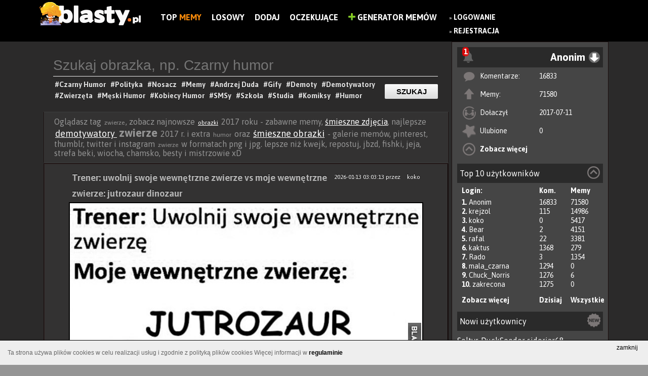

--- FILE ---
content_type: text/html; charset=UTF-8
request_url: https://www.blasty.pl/tag/zwierze
body_size: 12427
content:
<!DOCTYPE html>
<html lang="pl" xmlns:fb="http://ogp.me/ns/fb#">
	<head>
	<meta charset="utf-8" />

	<meta http-equiv="X-UA-Compatible" content="IE=edge,chrome=1" />

	<meta http-equiv="Pragma" content="no-cache" />
	<meta http-equiv="Expires" content="-1" />
<meta name="robots" content="index, follow">
	<title> 20+ memów - zwierze  najlepsze śmieszne memy i demotywatory facebook - zwierze</title>
	
	<meta name="viewport" content="width=1024,initial-scale=1,user-scalable=yes" />
	<meta name="keywords" content="zdjęcia, śmieszne obrazki, memy, polityka, zabawne obrazki, demotywatory" />
	<meta name="description" content="zwierze zabawne obrazki - zwierze cięta riposta, memy i śmieszne obrazki - najlepsze demotywatory zwierze" />
	<meta name="robots" content="all" />
	<meta name="script:author" content="IPS" />
	<link rel="icon" href="https://www.blasty.pl/favicon.ico" />
	
	<base href="https://www.blasty.pl/" />

	<link rel="alternate" type="application/rss+xml" href="https://www.blasty.pl/rss.xml" />
	<link rel="preconnect" href="https://fonts.googleapis.com">
	<link rel="preconnect" href="https://fonts.gstatic.com" crossorigin>
	<link href="https://fonts.googleapis.com/css2?family=Asap:wght@200;400;700&display=swap" rel="stylesheet">
	<link href="https://www.blasty.pl/compress/style.css,swobject.css,paginator_1.css,dialogs/facebook/dialog.css,cookie-policy.css,autosuggest.css?ips=1740100758" rel="stylesheet" type="text/css" />
	<link rel="alternate" media="only screen and (max-width: 640px)" href="https://www.blasty.pl/m/tag/zwierze" >
	<link rel="alternate" media="handheld" href="https://www.blasty.pl/m/tag/zwierze" >

	<script type="text/javascript">
	
	
	FB_APPID = 170826176628425 ;
	
	FB_PAGE_ID = 1631927023745902 ;
	
	ABS_PATH = 'https://www.blasty.pl/' ;
	
	is_logged = false ;
	
	id_usera = false ;
	
	login = 'Anonim' ;
	
	comments_guest = false ;
	
	show_effect = 'fade' ;
	
	hide_effect = 'fade' ;
	
	autopost = false ;
	
	ips_version = 'demotywator' ;
	
	ips_items_on_page = 8 ;
	
	gallery_description_length = 10 ;
	
	ranking_description_length = 10 ;
	
	ips_like = false ;
	
	infinity_scroll_pages = 0 ;
	
	pagin_scroll_onclick = 1 ;
	
	mp4_autoplay = 1 ;
	
	facebook_autologin = 0 ;
	
	anonymous_login = 'Anonim' ;
	
	ips_jquery_tiptip = 0 ;
	
	ips_jquery_wait_counter = 0 ;
	
	wait_counter = 61434 ;
	
	img_page = false ;
	
	img_id = false ;
	
	ips_is_mobile = false ;
	
	
	</script>
	<script data-ad-client="ca-pub-9483028582716401" async src="https://pagead2.googlesyndication.com/pagead/js/adsbygoogle.js"></script>
	<script src="https://code.jquery.com/jquery-1.9.0.min.js"></script>
	<script src="https://code.jquery.com/jquery-migrate-1.2.1.min.js "></script>
	<script src="https://ajax.googleapis.com/ajax/libs/jqueryui/1.11.0/jquery-ui.min.js"></script>
	<script type="text/javascript" src="https://www.blasty.pl/compress/cache.Lang.PL.js,script.js,scroll/jquery.stickyscroll.js,paginator.js,cookie-policy.js?ips=1740100758"></script>
	
	<meta property="fb:app_id" content="170826176628425" />
	<meta property="og:site_name" content="Blasty.pl - memy, śmieszne obrazki, zdjęcia, demotywatory, facebook" />
	<meta property="og:type" content="article" />
	<meta property="og:url" content="https://www.blasty.pl/" />
	<meta property="og:description" content="Znaleziono na https://www.blasty.pl - Wybuchowa dawka humoru" />
	<meta property="og:title" content="" />
	<meta property="og:image" content="https://www.blasty.pl/images/logo-demotywator.png" />

	<!--STATS-->
		<!-- Google tag (gtag.js) -->
<script async src="https://www.googletagmanager.com/gtag/js?id=UA-73386911-1"></script>
<script>
  window.dataLayer = window.dataLayer || [];
  function gtag(){dataLayer.push(arguments);}
  gtag('js', new Date());

  gtag('config', 'UA-73386911-1');
</script>
	<!--STATS-->
	
	<!--[if IE]>
        <link rel="stylesheet" type="text/css" href="/css/ie.css" />
	<![endif]-->
</head>

	
	<body class="l-widget one_columns content-while-smilar ver-demotywator ips-not-logged-in">
	<style>
	
		.l-widget .ad {
			margin: 20px auto;
			text-align:left;
			position:relative;
		}
		.l-widget .ad  > *{
			position:absolute;
		}
		.l-widget .flex-block {
			max-width: 1124px;
			margin: 0 auto;
		}
		.l-widget .l-block, .l-widget .r-block{
			display:inline-block;
		}
		.l-widget .l-block{
			width: calc( 100% - 324px );
		}
		.l-widget .r-block {
			width: 310px;
			float: right;
			/* max-width: 30%; */
			vertical-align: top;
		}


		/** Panel po prawej */
		.n-panel{
			background: #454545;
			border: 1px solid #1B1010;
			height: 100%;
		}
		.n-panel-child{
			margin: 10px;
		}
		.n-header{
			background: #2a2a2a;
			padding: 5px;
			position: relative;
		}
		.n-menu {
			display: inline-block;
			width: 100%;
			text-align: right;
		}
		
		span.moreTags.hidden {
			display: none;
		}.demot.item .file-container img {
			width: 700px !important;
			height: inherit !important;
		}
		.moreTagsLink img{
			vertical-align: middle;
			height: 24px;
			border-radius: 50%;
		}
		.info-section {
			width: 700px;
		}.tag_list{
			text-align: left;
			border-bottom: 1px solid;
			padding-bottom: 5px;
		}
		.pod_materialem {
			text-align: center;
			margin: auto;
		}
		.button-previous{
			left: 0 !Important;
		}
		.button-next {
			right: 0 !Important;
		}
	</style>
	<noscript>
		<div class="noscriptmsg">
			Twoja przeglądarka nie obsługuje JavaScriptu.Aby zobaczyć stronę w pełnej funkcjonalności, zainstaluj inną przeglądarkę: Mozilla, Opera...
		</div>
	</noscript>
	
		<div id="fb-root"></div>
			
		<div id="all_page">	
			<!-- #all_page -->
			
			
						
 

<div id="top">
	<div id="banner">
		
		<a href="https://www.blasty.pl/" class="img_logo">
			<img alt="BLASTY.PL" src="https://www.blasty.pl/images/logo-demotywator.png?v=4" />
		</a>
		<div class="nawigacja-top">
			<div class="cnt">
				<ul class="prawe">
				    <li style="display:none" class="main-link"><a href="https://www.blasty.pl">Blasty.pl</a><div class="fanpage-cnt" style="float: none;"><div class="tools"><div class="fb-like" data-send="false" data-href="https://www.facebook.com/blastyPL" data-layout="button_count" data-width="150" data-show-faces="false" data-font="verdana" data-colorscheme="light" data-share="false"></div></div></div></li>
						<li class=""><a href="/shared/" title="Zobacz listę najczęściej dodawanych na FB">Top<b style="color:#f88a0b;"> Memy</b></a></li>
	<li class=""><a href="/random.html" title="Losowy materiał">Losowy</a></li>
	<li class=""><a href="/up/" title="Dodaj nowy materiał do serwisu">Dodaj</a></li>
	<li class=""><a href="/poczekalnia/" title="Poczekalnia, tutaj możesz głosować na ciekawe pozycje">Oczekujące</a></li>

					 <li><a href="mem/"><img src="/images/plus-icon.png" alt="Generator Memów" height="14" /> Generator Memów</a></li>
				</ul>
			</div>
		</div>
		
	
			
		<div class="main_menu_float">	
			
				<div id="login_buttons">
					
					<ul>
						<li>
							&raquo; <a title="Zaloguj się w serwisie" href="https://www.blasty.pl/login" class="wyrozniony">Logowanie</a>
							<br/>&raquo; <a href="https://www.blasty.pl/register.html"  title="Zarejestruj się aby w pełni korzystać z serwisu" class="wyrozniony">Rejestracja</a>
						</li>
						<!--<li>
							<div class="fb-login-button" onlogin="facebookLogin();" scope="email,user_birthday,">Zaloguj z Facebook</div>
						</li>
						<li>
							
						</li>-->
						
					</ul>
					
					
				</div>
			
		</div>
		
		<div class="fanpage-cnt">
			<div class="tools"><div class="fb-like" data-send="false" data-href="https://www.facebook.com/blastyPL" data-layout="button_count" data-width="150" data-show-faces="false" data-font="verdana" data-colorscheme="light" data-share="false"></div></div>
		</div>
	<!-- 	<div class="generator-mem">
			
		</div> -->

		
	</div>	
</div>	
<script type="text/javascript" src="/js/comments.js?t=1769007165"></script>
<!--<script src='https://www.google.com/recaptcha/api.js'></script>-->

					
			
			<div class="flex-block">
				<div class="r-block">
					<!-- #right_block -->
					<div class="n-panel">
	<div class="n-panel-child">
		<div class="n-header ">
		
			<div id="notify-alerts" class="hidden notify-alert">
				<strong class="notify-alert-count">0</strong>
				<img src="/images/notify.png">
				<div class="notify-content">
											<h3>Jeśli chcesz otrzymywać powiadomienia, <a href="https://www.blasty.pl/login"  title="Zaloguj się w serwisie" style="color: #00ff24;">Zaloguj</a> lub <a href="https://www.blasty.pl/register.html"  title="Zarejestruj się aby w pełni korzystać z serwisu" style="color: #00ff24;">Zarejestruj</a></h3>
						<div class="fb-login-button" onlogin="facebookLogin();" scope="email,user_birthday,">Zaloguj z Facebook</div>									</div>
			</div>
			
	
			<div class="n-menu anim-fade">
				<div id="main_menu_user" class="user-info"><!-- <img width="28px" height="28px" src="https://www.blasty.pl/upload/img_avatar/anonymus.png" /> --><span>Anonim</span></div><i class="n-icon menu-u"></i>

				<ul class="n-user-menu faded">
					<li><a class="user-profile" href="https://www.blasty.pl/profil/Anonim" id="login">Twój profil</a></li>
										<li><a class="user-default" href="https://www.blasty.pl/user/Anonim/">Moje materiały</a></li>
									</ul>
			</div>
			
		</div>
		<div class="n-content">
			<ul class="u-list-items">
				<li class="u-comments"><i></i><span>Komentarze:</span><span><a href="https://www.blasty.pl/user/Anonim/comments">16833</a></span></li>
				<li class="u-files"><i></i><span>Memy:</span><span><a href="https://www.blasty.pl/user/Anonim/all">71580</span></a></li>
				<li class="u-register"><i></i><span>Dołaczył</span><span>2017-07-11</span></li>
				<li class="u-fav"><i></i><span>Ulubione</span><span><a href="https://www.blasty.pl/user/Anonim/fav">0</a></span></li>
				<li class="u-more"><i></i><span><a href="https://www.blasty.pl/profil/Anonim">Zobacz więcej</a></span></li>
			</ul>
		
		</div>
	</div>
	
	
	<div class="n-panel-child">
		<div class="n-header ">
			<div class="n-name">Top 10 użytkowników <i class="n-icon top-u"></i></div>
		</div>
		<div class="n-content">
			<ul class="u-list-items">
				<li class="u-user first"><span>Login:</span><span class="u-count">Kom.</span><span class="u-count">Memy</span></li>
								<li class="u-user it results"><span><b>1. </b> <a href="https://www.blasty.pl/profil/Anonim">Anonim</a></span><span class="u-count">16833</span><span class="u-count">71580</span></li>
								<li class="u-user it results"><span><b>2. </b> <a href="https://www.blasty.pl/profil/krejzol">krejzol</a></span><span class="u-count">115</span><span class="u-count">14986</span></li>
								<li class="u-user it results"><span><b>3. </b> <a href="https://www.blasty.pl/profil/koko">koko</a></span><span class="u-count">0</span><span class="u-count">5417</span></li>
								<li class="u-user it results"><span><b>4. </b> <a href="https://www.blasty.pl/profil/Bear">Bear</a></span><span class="u-count">2</span><span class="u-count">4151</span></li>
								<li class="u-user it results"><span><b>5. </b> <a href="https://www.blasty.pl/profil/rafal">rafal</a></span><span class="u-count">22</span><span class="u-count">3381</span></li>
								<li class="u-user it results"><span><b>6. </b> <a href="https://www.blasty.pl/profil/kaktus">kaktus</a></span><span class="u-count">1368</span><span class="u-count">279</span></li>
								<li class="u-user it results"><span><b>7. </b> <a href="https://www.blasty.pl/profil/Rado">Rado</a></span><span class="u-count">3</span><span class="u-count">1354</span></li>
								<li class="u-user it results"><span><b>8. </b> <a href="https://www.blasty.pl/profil/mala_czarna">mala_czarna</a></span><span class="u-count">1294</span><span class="u-count">0</span></li>
								<li class="u-user it results"><span><b>9. </b> <a href="https://www.blasty.pl/profil/Chuck_Norris">Chuck_Norris</a></span><span class="u-count">1276</span><span class="u-count">6</span></li>
								<li class="u-user it results"><span><b>10. </b> <a href="https://www.blasty.pl/profil/zakrecona">zakrecona</a></span><span class="u-count">1275</span><span class="u-count">0</span></li>
								<li class="u-user it links"><span><a href="https://www.blasty.pl/ranking">Zobacz więcej</a></span><span class="u-count"><a  class="top-load" href="#">Dzisiaj</a></span><span class="u-count"><a href="#" class="top-load all">Wszystkie</a></span></li>
			</ul>
		</div>
	</div>
	
	<div class="n-panel-child u-new">
		<div class="n-header ">
			<div class="n-name">Nowi użytkownicy <i class="n-icon new-u"></i></div> 
		</div>
		<div class="n-content" style="padding-top:10px">
						<a href="https://www.blasty.pl/profil/Soltys">Soltys</a> 
						<a href="https://www.blasty.pl/profil/DuckSeeder">DuckSeeder</a> 
						<a href="https://www.blasty.pl/profil/sidorjar68">sidorjar68</a> 
						<a href="https://www.blasty.pl/profil/Czera123456">Czera123456</a> 
						<a href="https://www.blasty.pl/profil/Fdzv">Fdzv</a> 
						<a href="https://www.blasty.pl/profil/MmzHrrdb">MmzHrrdb</a> 
						<a href="https://www.blasty.pl/profil/kuba6666">kuba6666</a> 
						<a href="https://www.blasty.pl/profil/Alcu34">Alcu34</a> 
						<a href="https://www.blasty.pl/profil/Alcuina34">Alcuina34</a> 
						<a href="https://www.blasty.pl/profil/yeat">yeat</a> 
					</div>
	</div>

</div>
<div id="ad-block" class="ad">
	</div>

					<!-- #right_block -->
				</div>
				
				<div class="l-block">
					
					<div class="menu-widget">
			<form class="cnt" action="/search/" method="post">
				<input type="text" value="" name="phrase" placeholder="Szukaj obrazka, np. Czarny humor" class="top" id="phrase"/>
				<input type="submit" class="button-link" value="Szukaj" />
				<div class="tags">
					<div class="widget-wait-tags">
							<a href="https://www.blasty.pl/tag/czarny-humor"><h1>#Czarny Humor </h1></a>					
							<a href="https://www.blasty.pl/tag/polityka"><h1>#Polityka </h1></a>		
							<a href="https://www.blasty.pl/tag/nosacz-sundajski"><h1>#Nosacz </h1></a>						
							<a href="https://www.blasty.pl/tag/memy"><h1>#Memy </h1></a>						
							<a href="https://www.blasty.pl/tag/andrzej-duda"><h1>#Andrzej Duda </h1></a>						
							<a href="https://www.blasty.pl/tag/gify"><h1>#Gify </h1></a>						
							<a href="https://www.blasty.pl/tag/demoty"><h1>#Demoty </h1></a>						
							<a href="https://www.blasty.pl/tag/demotywatory"><h1>#Demotywatory </h1></a>						
							<a href="https://www.blasty.pl/tag/smieszne-zwierzeta"><h1>#Zwierzęta </h1></a>						
							<a href="https://www.blasty.pl/tag/mezczyzni"><h1>#Męski Humor </h1></a>						
							<a href="https://www.blasty.pl/tag/kobiety"><h1>#Kobiecy Humor </h1></a>						
							<a href="https://www.blasty.pl/tag/smsy"><h1>#SMSy </h1></a>							
							<a href="https://www.blasty.pl/tag/szkola"><h1>#Szkoła </h1></a>							
							<a href="https://www.blasty.pl/tag/studia"><h1>#Studia </h1></a>							
							<a href="https://www.blasty.pl/tag/humor-obrazkowy"><h1>#Komiksy </h1></a>		
							<a href="https://www.blasty.pl/tag/humor"><h1>#Humor </h1></a>								
					</div>
				</div>
			</form>
		</div>
		
					<!-- #hook before_content-->
					
					<!-- /hook -->
					
					<div id="content">
						<div class="top-description">Oglądasz tag <span class="normal">zwierze</span>, zobacz najnowsze <span class="normal"><a href="http://www.blasty.pl/tag/obrazki" title="obrazki" alt="obrazki">obrazki</a></span> 2017 roku - zabawne memy, <a href="http://www.blasty.pl/tag/smieszne-zdjecia" title="śmieszne zdjęcia" alt="śmieszne zdjęcia">śmieszne zdjęcia</a>, najlepsze <span class="medium"><a href="http://www.blasty.pl/tag/demotywatory" title=" demotywatory " alt=" demotywatory "> demotywatory </a></span> <span class="big">zwierze</span> 2017 r. i extra <span class="normal">humor</span> oraz <span class="medium"><a href="http://www.blasty.pl/tag/smieszne-obrazki" title="śmieszne obrazki" alt="śmieszne obrazki">śmieszne obrazki</a></span> - galerie memów, pinterest, thumblr, twitter i instagram <span class="normal">zwierze</span> w formatach png i jpg. lepsze niż kwejk, repostuj, jbzd, fishki, jeja, strefa beki, wiocha, chamsko, besty i mistrzowie xD</div>
						<!-- #content -->
						<!-- sub-content --><div class="sub-content"><div class="demot item" data-id="114249">
	
	
	<div class="title" style="width: 90%;">
		
		<span class="autor-data" style="float: right;margin-top: 10px;font-size: 12px;color: white;font-weight: normal;"><span>2026-01-13 03:03:13</span> przez <a href="profil/koko"  style="margin-left: 10px;font-size: 12px;color: white;font-weight: normal;">koko</a></span>
		<h2>
			<a href="https://www.blasty.pl/114249/trener-uwolnij-swoje-wewnetrzne-zwierze-vs-moje-wewnetrzne-zwierze-jutrozaur-dinozaur" title="Trener: uwolnij swoje wewnętrzne zwierze vs moje wewnętrzne zwierze: jutrozaur dinozaur">Trener: uwolnij swoje wewnętrzne zwierze vs moje wewnętrzne zwierze: jutrozaur dinozaur</a>
		</h2>
	</div>
	
	
	
	
	
	
	
	
	<div class="file-warapper">
		<div class="file-container image-hidden-watermark" data-target="https://www.blasty.pl/114249/trener-uwolnij-swoje-wewnetrzne-zwierze-vs-moje-wewnetrzne-zwierze-jutrozaur-dinozaur">
		<a href="https://www.blasty.pl/114249/trener-uwolnij-swoje-wewnetrzne-zwierze-vs-moje-wewnetrzne-zwierze-jutrozaur-dinozaur" title="Trener: uwolnij swoje wewnętrzne zwierze vs moje wewnętrzne zwierze: jutrozaur dinozaur"><img width="700" height="605" src="https://www.blasty.pl/upload/images/large/2024/03/trener-uwolnij-swoje-wewnetrzne_2024-03-05_19-40-12.jpg" alt="Trener: uwolnij swoje wewnętrzne zwierze vs moje wewnętrzne zwierze: jutrozaur dinozaur" title="Trener: uwolnij swoje wewnętrzne zwierze vs moje wewnętrzne zwierze: jutrozaur dinozaur" /></a>
		</div>
		<div class="file-toolbar">
				

			
			
				<div class="info-section czysc">
					<div class="tag_list">
						<a href="https://www.blasty.pl/tag/dinozaur">#dinozaur </a> <a href="https://www.blasty.pl/tag/zwierze">#zwierze </a> <a href="https://www.blasty.pl/tag/trener">#trener </a> <a href="https://www.blasty.pl/tag/ja">#ją </a> <a href="https://www.blasty.pl/tag/doslownie">#dosłownie </a>
					</div>
				</div>
						
				
			<div class="pod_materialem">
				<div class="tools"><a class="ips_image_share" name="ips_image_share" data-href="https://www.blasty.pl/114249/trener-uwolnij-swoje-wewnetrzne-zwierze-vs-moje-wewnetrzne-zwierze-jutrozaur-dinozaur"><img src="/images/ikony/facebookpng.png"></a></div>
				
				
				
				
				
				<div class="info-section czysc">	
					<div class="vote">
						<span class="id_114249">
							<span data-id="114249" data-action="vote_file_plus" class="ips-vote-file green" title="Oceń materiał na Plus jeśli uważasz, że jest Ok">
								<img alt="Plus" class="img_vote" src="images/ikony/like.png" />
							</span>
							<span data-id="114249" data-action="vote_file_minus" class="ips-vote-file red" title="Oceń materiał na Minus">
								<img alt="Minus" class="img_vote" src="images/ikony/dislike.png">
							</span>
						</span>
						<span class="vote-container">			 
							<span class="file_opinion_114249" >4</span>
							<span style="display:none" class="file_votes_114249" style="color: #777777;">( 13 )</span>	
						</span>	
					</div>
				</div>
				
		
				<a href="https://www.blasty.pl/114249/trener-uwolnij-swoje-wewnetrzne-zwierze-vs-moje-wewnetrzne-zwierze-jutrozaur-dinozaur#comments-114249" class="comment-btn"><img alt="Minus" class="img_vote" src="images/ikony/komentarze.png"><span>0</span></a>
				
				<span title="Dodaj do ulubionych" class="ips-add-favourites add-favourites" data-id="114249"></span>
				<a href="#" class="file-report" onclick="systemReport(114249, 'file'); return false;"></a>
				
				<div class="fav-response fav-response-114249"></div>
				
				
				
				
			</div>
		</div>
	</div>
	
	<div class="czysc"></div>
</div><div class="comments_wrapper" id="comments-114249">
	<!-- <h2>
		Komentarze:
		<span class="comments_actions">
			<a href="#" id="show_comments" onclick="loadComments( 114249 ); return false;">Rozwiń komentarze</a>
			<a href="#" id="always_show" onclick="saveComments(); return false;">Zawsze pokazuj komentarze</a>
		</span>
	</h2>
	<div class="komentarze_nav">
		<ul>
		

			
				<li rel="normal"> Dodaj komentarz: </li>
			
			
			
		</ul>
	</div>	 -->
	
	<div class="komentarze_container">
		<div class="comments-form-box">	
			

			
			
			
			<div class="com_loader" style="display:none">
				<span>.</span><img src="/images/html5_loader.gif" />
			</div>
		</div>
		
	</div>	
	
	<div class="comments"></div>
	
	
	<div class="formularz_comments">
	<p style="font-size:16px;margin-left:5px;">Komentuj demotywator</p>
			<a onclick="authenticate(1);return false;" href="#">Zaloguj się</a>, by móc dodawać komentarze.
	</div>
	
	
	
	<div id="load-comments-114249" class="load-coments" onclick="javascript:loadRestComments(114249);">Załaduj wszystkie komentarze</div>
	
</div><div class="demot item" data-id="113936">
	
	
	<div class="title" style="width: 90%;">
		
		<span class="autor-data" style="float: right;margin-top: 10px;font-size: 12px;color: white;font-weight: normal;"><span>2026-01-07 02:10:35</span> przez <a href="profil/koko"  style="margin-left: 10px;font-size: 12px;color: white;font-weight: normal;">koko</a></span>
		<h2>
			<a href="https://www.blasty.pl/113936/mamut-tatut-dzieciut-zwierze-ta-nazwy" title="Mamut, tatut, dzieciut zwierzę ta nazwy">Mamut, tatut, dzieciut zwierzę ta nazwy</a>
		</h2>
	</div>
	
	
	
	
	
	
	
	
	<div class="file-warapper">
		<div class="file-container image-hidden-watermark" data-target="https://www.blasty.pl/113936/mamut-tatut-dzieciut-zwierze-ta-nazwy">
		<a href="https://www.blasty.pl/113936/mamut-tatut-dzieciut-zwierze-ta-nazwy" title="Mamut, tatut, dzieciut zwierzę ta nazwy"><img width="700" height="540" src="https://www.blasty.pl/upload/images/large/2024/01/mamut-tatut-dzieciut-zwierze-ta-nazwy_2024-01-09_00-59-06.jpg" alt="Mamut, tatut, dzieciut zwierzę ta nazwy" title="Mamut, tatut, dzieciut zwierzę ta nazwy" /></a>
		</div>
		<div class="file-toolbar">
				

			
			
				<div class="info-section czysc">
					<div class="tag_list">
						<a href="https://www.blasty.pl/tag/zwierzeta">#zwierzeta </a> <a href="https://www.blasty.pl/tag/dziecko">#dziecko </a> <a href="https://www.blasty.pl/tag/mama">#mama </a> <a href="https://www.blasty.pl/tag/tata">#tata </a> <a href="https://www.blasty.pl/tag/zwierze">#zwierze </a> <a href="https://www.blasty.pl/tag/nazwa">#nazwa </a> <a href="https://www.blasty.pl/tag/mamut">#mamut </a> <a href="https://www.blasty.pl/tag/okreslenie">#określenie </a> <a href="https://www.blasty.pl/tag/doslownie">#dosłownie </a>
					</div>
				</div>
						
				
			<div class="pod_materialem">
				<div class="tools"><a class="ips_image_share" name="ips_image_share" data-href="https://www.blasty.pl/113936/mamut-tatut-dzieciut-zwierze-ta-nazwy"><img src="/images/ikony/facebookpng.png"></a></div>
				
				
				
				
				
				<div class="info-section czysc">	
					<div class="vote">
						<span class="id_113936">
							<span data-id="113936" data-action="vote_file_plus" class="ips-vote-file green" title="Oceń materiał na Plus jeśli uważasz, że jest Ok">
								<img alt="Plus" class="img_vote" src="images/ikony/like.png" />
							</span>
							<span data-id="113936" data-action="vote_file_minus" class="ips-vote-file red" title="Oceń materiał na Minus">
								<img alt="Minus" class="img_vote" src="images/ikony/dislike.png">
							</span>
						</span>
						<span class="vote-container">			 
							<span class="file_opinion_113936" >18</span>
							<span style="display:none" class="file_votes_113936" style="color: #777777;">( 27 )</span>	
						</span>	
					</div>
				</div>
				
		
				<a href="https://www.blasty.pl/113936/mamut-tatut-dzieciut-zwierze-ta-nazwy#comments-113936" class="comment-btn"><img alt="Minus" class="img_vote" src="images/ikony/komentarze.png"><span>0</span></a>
				
				<span title="Dodaj do ulubionych" class="ips-add-favourites add-favourites" data-id="113936"></span>
				<a href="#" class="file-report" onclick="systemReport(113936, 'file'); return false;"></a>
				
				<div class="fav-response fav-response-113936"></div>
				
				
				
				
			</div>
		</div>
	</div>
	
	<div class="czysc"></div>
</div><div class="comments_wrapper" id="comments-113936">
	<!-- <h2>
		Komentarze:
		<span class="comments_actions">
			<a href="#" id="show_comments" onclick="loadComments( 113936 ); return false;">Rozwiń komentarze</a>
			<a href="#" id="always_show" onclick="saveComments(); return false;">Zawsze pokazuj komentarze</a>
		</span>
	</h2>
	<div class="komentarze_nav">
		<ul>
		

			
				<li rel="normal"> Dodaj komentarz: </li>
			
			
			
		</ul>
	</div>	 -->
	
	<div class="komentarze_container">
		<div class="comments-form-box">	
			

			
			
			
			<div class="com_loader" style="display:none">
				<span>.</span><img src="/images/html5_loader.gif" />
			</div>
		</div>
		
	</div>	
	
	<div class="comments"></div>
	
	
	<div class="formularz_comments">
	<p style="font-size:16px;margin-left:5px;">Komentuj demotywator</p>
			<a onclick="authenticate(1);return false;" href="#">Zaloguj się</a>, by móc dodawać komentarze.
	</div>
	
	
	
	<div id="load-comments-113936" class="load-coments" onclick="javascript:loadRestComments(113936);">Załaduj wszystkie komentarze</div>
	
</div><div class="demot item" data-id="112325">
	
	
	<div class="title" style="width: 90%;">
		
		<span class="autor-data" style="float: right;margin-top: 10px;font-size: 12px;color: white;font-weight: normal;"><span>2026-01-04 03:18:53</span> przez <a href="profil/koko"  style="margin-left: 10px;font-size: 12px;color: white;font-weight: normal;">koko</a></span>
		<h2>
			<a href="https://www.blasty.pl/112325/wiskacza-gorska-to-zwierze-znane-z-tego-ze-zawsze-wyglada-na-smutne-sfrustrowane-i-potrzebujace-snu-" title="Wiskacza górska to zwierzę znane z tego, że zawsze wygląda na smutne, sfrustrowane i potrzebujące snu, man maybe I am wiskacza">Wiskacza górska to zwierzę znane z tego, że zawsze wygląda na smutne, sfrustrowane i potrzebujące snu, man maybe I am wiskacza</a>
		</h2>
	</div>
	
	
	
	
	
	
	
	
	<div class="file-warapper">
		<div class="file-container image-hidden-watermark" data-target="https://www.blasty.pl/112325/wiskacza-gorska-to-zwierze-znane-z-tego-ze-zawsze-wyglada-na-smutne-sfrustrowane-i-potrzebujace-snu-">
		<a href="https://www.blasty.pl/112325/wiskacza-gorska-to-zwierze-znane-z-tego-ze-zawsze-wyglada-na-smutne-sfrustrowane-i-potrzebujace-snu-" title="Wiskacza górska to zwierzę znane z tego, że zawsze wygląda na smutne, sfrustrowane i potrzebujące snu, man maybe I am wiskacza"><img width="700" height="1083" src="https://www.blasty.pl/upload/images/large/2023/02/wiskacza-gorska-to-zwierze-znane-z_2023-02-14_01-45-37.jpg" alt="Wiskacza górska to zwierzę znane z tego, że zawsze wygląda na smutne, sfrustrowane i potrzebujące snu, man maybe I am wiskacza" title="Wiskacza górska to zwierzę znane z tego, że zawsze wygląda na smutne, sfrustrowane i potrzebujące snu, man maybe I am wiskacza" /></a>
		</div>
		<div class="file-toolbar">
				

			
			
				<div class="info-section czysc">
					<div class="tag_list">
						<a href="https://www.blasty.pl/tag/zwierze">#zwierze </a> <a href="https://www.blasty.pl/tag/ja">#ją </a> <a href="https://www.blasty.pl/tag/chlopaki-z-barakow">#chłopaki z baraków </a> <a href="https://www.blasty.pl/tag/trailer-park-boys">#trailer park boys </a> <a href="https://www.blasty.pl/tag/ricky">#ricky </a> <a href="https://www.blasty.pl/tag/wiskacza">#wiskacza </a>
					</div>
				</div>
						
				
			<div class="pod_materialem">
				<div class="tools"><a class="ips_image_share" name="ips_image_share" data-href="https://www.blasty.pl/112325/wiskacza-gorska-to-zwierze-znane-z-tego-ze-zawsze-wyglada-na-smutne-sfrustrowane-i-potrzebujace-snu-"><img src="/images/ikony/facebookpng.png"></a></div>
				
				
				
				
				
				<div class="info-section czysc">	
					<div class="vote">
						<span class="id_112325">
							<span data-id="112325" data-action="vote_file_plus" class="ips-vote-file green" title="Oceń materiał na Plus jeśli uważasz, że jest Ok">
								<img alt="Plus" class="img_vote" src="images/ikony/like.png" />
							</span>
							<span data-id="112325" data-action="vote_file_minus" class="ips-vote-file red" title="Oceń materiał na Minus">
								<img alt="Minus" class="img_vote" src="images/ikony/dislike.png">
							</span>
						</span>
						<span class="vote-container">			 
							<span class="file_opinion_112325" style="opacity:0">0</span>
							<span style="display:none" class="file_votes_112325" style="color: #777777;">( 12 )</span>	
						</span>	
					</div>
				</div>
				
		
				<a href="https://www.blasty.pl/112325/wiskacza-gorska-to-zwierze-znane-z-tego-ze-zawsze-wyglada-na-smutne-sfrustrowane-i-potrzebujace-snu-#comments-112325" class="comment-btn"><img alt="Minus" class="img_vote" src="images/ikony/komentarze.png"><span>0</span></a>
				
				<span title="Dodaj do ulubionych" class="ips-add-favourites add-favourites" data-id="112325"></span>
				<a href="#" class="file-report" onclick="systemReport(112325, 'file'); return false;"></a>
				
				<div class="fav-response fav-response-112325"></div>
				
				
				
				
			</div>
		</div>
	</div>
	
	<div class="czysc"></div>
</div><div class="comments_wrapper" id="comments-112325">
	<!-- <h2>
		Komentarze:
		<span class="comments_actions">
			<a href="#" id="show_comments" onclick="loadComments( 112325 ); return false;">Rozwiń komentarze</a>
			<a href="#" id="always_show" onclick="saveComments(); return false;">Zawsze pokazuj komentarze</a>
		</span>
	</h2>
	<div class="komentarze_nav">
		<ul>
		

			
				<li rel="normal"> Dodaj komentarz: </li>
			
			
			
		</ul>
	</div>	 -->
	
	<div class="komentarze_container">
		<div class="comments-form-box">	
			

			
			
			
			<div class="com_loader" style="display:none">
				<span>.</span><img src="/images/html5_loader.gif" />
			</div>
		</div>
		
	</div>	
	
	<div class="comments"></div>
	
	
	<div class="formularz_comments">
	<p style="font-size:16px;margin-left:5px;">Komentuj demotywator</p>
			<a onclick="authenticate(1);return false;" href="#">Zaloguj się</a>, by móc dodawać komentarze.
	</div>
	
	
	
	<div id="load-comments-112325" class="load-coments" onclick="javascript:loadRestComments(112325);">Załaduj wszystkie komentarze</div>
	
</div><div class="demot item" data-id="114496">
	
	
	<div class="title" style="width: 90%;">
		
		<span class="autor-data" style="float: right;margin-top: 10px;font-size: 12px;color: white;font-weight: normal;"><span>2025-11-11 02:15:52</span> przez <a href="profil/koko"  style="margin-left: 10px;font-size: 12px;color: white;font-weight: normal;">koko</a></span>
		<h2>
			<a href="https://www.blasty.pl/114496/masz-kota-czy-psa-nie-wiem" title="Masz kota czy psa? Nie wiem">Masz kota czy psa? Nie wiem</a>
		</h2>
	</div>
	
	
	
	
	
	
	
	
	<div class="file-warapper">
		<div class="file-container image-hidden-watermark" data-target="https://www.blasty.pl/114496/masz-kota-czy-psa-nie-wiem">
		<a href="https://www.blasty.pl/114496/masz-kota-czy-psa-nie-wiem" title="Masz kota czy psa? Nie wiem"><img width="700" height="889" src="https://www.blasty.pl/upload/images/large/2024/08/masz-kota-czy-psa-nie-wiem_2024-08-05_22-18-44.jpg" alt="Masz kota czy psa? Nie wiem" title="Masz kota czy psa? Nie wiem" /></a>
		</div>
		<div class="file-toolbar">
				

			
			
				<div class="info-section czysc">
					<div class="tag_list">
						<a href="https://www.blasty.pl/tag/kot">#kot </a> <a href="https://www.blasty.pl/tag/pies">#pies </a> <a href="https://www.blasty.pl/tag/zwierze">#zwierze </a>
					</div>
				</div>
						
				
			<div class="pod_materialem">
				<div class="tools"><a class="ips_image_share" name="ips_image_share" data-href="https://www.blasty.pl/114496/masz-kota-czy-psa-nie-wiem"><img src="/images/ikony/facebookpng.png"></a></div>
				
				
				
				
				
				<div class="info-section czysc">	
					<div class="vote">
						<span class="id_114496">
							<span data-id="114496" data-action="vote_file_plus" class="ips-vote-file green" title="Oceń materiał na Plus jeśli uważasz, że jest Ok">
								<img alt="Plus" class="img_vote" src="images/ikony/like.png" />
							</span>
							<span data-id="114496" data-action="vote_file_minus" class="ips-vote-file red" title="Oceń materiał na Minus">
								<img alt="Minus" class="img_vote" src="images/ikony/dislike.png">
							</span>
						</span>
						<span class="vote-container">			 
							<span class="file_opinion_114496" >6</span>
							<span style="display:none" class="file_votes_114496" style="color: #777777;">( 18 )</span>	
						</span>	
					</div>
				</div>
				
		
				<a href="https://www.blasty.pl/114496/masz-kota-czy-psa-nie-wiem#comments-114496" class="comment-btn"><img alt="Minus" class="img_vote" src="images/ikony/komentarze.png"><span>0</span></a>
				
				<span title="Dodaj do ulubionych" class="ips-add-favourites add-favourites" data-id="114496"></span>
				<a href="#" class="file-report" onclick="systemReport(114496, 'file'); return false;"></a>
				
				<div class="fav-response fav-response-114496"></div>
				
				
				
				
			</div>
		</div>
	</div>
	
	<div class="czysc"></div>
</div><div class="comments_wrapper" id="comments-114496">
	<!-- <h2>
		Komentarze:
		<span class="comments_actions">
			<a href="#" id="show_comments" onclick="loadComments( 114496 ); return false;">Rozwiń komentarze</a>
			<a href="#" id="always_show" onclick="saveComments(); return false;">Zawsze pokazuj komentarze</a>
		</span>
	</h2>
	<div class="komentarze_nav">
		<ul>
		

			
				<li rel="normal"> Dodaj komentarz: </li>
			
			
			
		</ul>
	</div>	 -->
	
	<div class="komentarze_container">
		<div class="comments-form-box">	
			

			
			
			
			<div class="com_loader" style="display:none">
				<span>.</span><img src="/images/html5_loader.gif" />
			</div>
		</div>
		
	</div>	
	
	<div class="comments"></div>
	
	
	<div class="formularz_comments">
	<p style="font-size:16px;margin-left:5px;">Komentuj demotywator</p>
			<a onclick="authenticate(1);return false;" href="#">Zaloguj się</a>, by móc dodawać komentarze.
	</div>
	
	
	
	<div id="load-comments-114496" class="load-coments" onclick="javascript:loadRestComments(114496);">Załaduj wszystkie komentarze</div>
	
</div><div class="demot item" data-id="113720">
	
	
	<div class="title" style="width: 90%;">
		
		<span class="autor-data" style="float: right;margin-top: 10px;font-size: 12px;color: white;font-weight: normal;"><span>2025-09-27 03:30:55</span> przez <a href="profil/koko"  style="margin-left: 10px;font-size: 12px;color: white;font-weight: normal;">koko</a></span>
		<h2>
			<a href="https://www.blasty.pl/113720/z-kamera-wsrod-zwierzat-betonozaur-posilajacy-sie-swiezymi-pretami" title="Z kamerą wśród zwierząt: betonozaur posilający się świeżymi prętami">Z kamerą wśród zwierząt: betonozaur posilający się świeżymi prętami</a>
		</h2>
	</div>
	
	
	
	
	
	
	
	
	<div class="file-warapper">
		<div class="file-container image-hidden-watermark" data-target="https://www.blasty.pl/113720/z-kamera-wsrod-zwierzat-betonozaur-posilajacy-sie-swiezymi-pretami">
		<a href="https://www.blasty.pl/113720/z-kamera-wsrod-zwierzat-betonozaur-posilajacy-sie-swiezymi-pretami" title="Z kamerą wśród zwierząt: betonozaur posilający się świeżymi prętami"><img width="700" height="590" src="https://www.blasty.pl/upload/images/large/2023/12/z-kamera-wsrod-zwierzat-betonozaur_2023-12-11_20-49-42.jpg" alt="Z kamerą wśród zwierząt: betonozaur posilający się świeżymi prętami" title="Z kamerą wśród zwierząt: betonozaur posilający się świeżymi prętami" /></a>
		</div>
		<div class="file-toolbar">
				

			
			
				<div class="info-section czysc">
					<div class="tag_list">
						<a href="https://www.blasty.pl/tag/zwierzeta">#zwierzeta </a> <a href="https://www.blasty.pl/tag/jedzenie">#jedzenie </a> <a href="https://www.blasty.pl/tag/dinozaur">#dinozaur </a> <a href="https://www.blasty.pl/tag/zwierze">#zwierze </a> <a href="https://www.blasty.pl/tag/beton">#beton </a> <a href="https://www.blasty.pl/tag/prety">#pręty </a>
					</div>
				</div>
						
				
			<div class="pod_materialem">
				<div class="tools"><a class="ips_image_share" name="ips_image_share" data-href="https://www.blasty.pl/113720/z-kamera-wsrod-zwierzat-betonozaur-posilajacy-sie-swiezymi-pretami"><img src="/images/ikony/facebookpng.png"></a></div>
				
				
				
				
				
				<div class="info-section czysc">	
					<div class="vote">
						<span class="id_113720">
							<span data-id="113720" data-action="vote_file_plus" class="ips-vote-file green" title="Oceń materiał na Plus jeśli uważasz, że jest Ok">
								<img alt="Plus" class="img_vote" src="images/ikony/like.png" />
							</span>
							<span data-id="113720" data-action="vote_file_minus" class="ips-vote-file red" title="Oceń materiał na Minus">
								<img alt="Minus" class="img_vote" src="images/ikony/dislike.png">
							</span>
						</span>
						<span class="vote-container">			 
							<span class="file_opinion_113720" >27</span>
							<span style="display:none" class="file_votes_113720" style="color: #777777;">( 30 )</span>	
						</span>	
					</div>
				</div>
				
		
				<a href="https://www.blasty.pl/113720/z-kamera-wsrod-zwierzat-betonozaur-posilajacy-sie-swiezymi-pretami#comments-113720" class="comment-btn"><img alt="Minus" class="img_vote" src="images/ikony/komentarze.png"><span>0</span></a>
				
				<span title="Dodaj do ulubionych" class="ips-add-favourites add-favourites" data-id="113720"></span>
				<a href="#" class="file-report" onclick="systemReport(113720, 'file'); return false;"></a>
				
				<div class="fav-response fav-response-113720"></div>
				
				
				
				
			</div>
		</div>
	</div>
	
	<div class="czysc"></div>
</div><div class="comments_wrapper" id="comments-113720">
	<!-- <h2>
		Komentarze:
		<span class="comments_actions">
			<a href="#" id="show_comments" onclick="loadComments( 113720 ); return false;">Rozwiń komentarze</a>
			<a href="#" id="always_show" onclick="saveComments(); return false;">Zawsze pokazuj komentarze</a>
		</span>
	</h2>
	<div class="komentarze_nav">
		<ul>
		

			
				<li rel="normal"> Dodaj komentarz: </li>
			
			
			
		</ul>
	</div>	 -->
	
	<div class="komentarze_container">
		<div class="comments-form-box">	
			

			
			
			
			<div class="com_loader" style="display:none">
				<span>.</span><img src="/images/html5_loader.gif" />
			</div>
		</div>
		
	</div>	
	
	<div class="comments"></div>
	
	
	<div class="formularz_comments">
	<p style="font-size:16px;margin-left:5px;">Komentuj demotywator</p>
			<a onclick="authenticate(1);return false;" href="#">Zaloguj się</a>, by móc dodawać komentarze.
	</div>
	
	
	
	<div id="load-comments-113720" class="load-coments" onclick="javascript:loadRestComments(113720);">Załaduj wszystkie komentarze</div>
	
</div><div class="demot item" data-id="113260">
	
	
	<div class="title" style="width: 90%;">
		
		<span class="autor-data" style="float: right;margin-top: 10px;font-size: 12px;color: white;font-weight: normal;"><span>2025-09-08 02:26:57</span> przez <a href="profil/koko"  style="margin-left: 10px;font-size: 12px;color: white;font-weight: normal;">koko</a></span>
		<h2>
			<a href="https://www.blasty.pl/113260/oto-tapir-a-tak-tapir-widzi-swiat-gra-doom-dwururka" title="Oto tapir, a tak tapir widzi świat gra Doom dwururka">Oto tapir, a tak tapir widzi świat gra Doom dwururka</a>
		</h2>
	</div>
	
	
	
	
	
	
	
	
	<div class="file-warapper">
		<div class="file-container image-hidden-watermark" data-target="https://www.blasty.pl/113260/oto-tapir-a-tak-tapir-widzi-swiat-gra-doom-dwururka">
		<a href="https://www.blasty.pl/113260/oto-tapir-a-tak-tapir-widzi-swiat-gra-doom-dwururka" title="Oto tapir, a tak tapir widzi świat gra Doom dwururka"><img width="700" height="807" src="https://www.blasty.pl/upload/images/large/2023/09/oto-tapir-a-tak-tapir-widzi-swiat-gra_2023-09-22_22-31-42.jpg" alt="Oto tapir, a tak tapir widzi świat gra Doom dwururka" title="Oto tapir, a tak tapir widzi świat gra Doom dwururka" /></a>
		</div>
		<div class="file-toolbar">
				

			
			
				<div class="info-section czysc">
					<div class="tag_list">
						<a href="https://www.blasty.pl/tag/gra">#gra </a> <a href="https://www.blasty.pl/tag/swiat">#świat </a> <a href="https://www.blasty.pl/tag/nos">#nos </a> <a href="https://www.blasty.pl/tag/zwierze">#zwierze </a> <a href="https://www.blasty.pl/tag/doom">#doom </a> <a href="https://www.blasty.pl/tag/tapir">#tapir </a> <a href="https://www.blasty.pl/tag/dwururka">#dwururka </a>
					</div>
				</div>
						
				
			<div class="pod_materialem">
				<div class="tools"><a class="ips_image_share" name="ips_image_share" data-href="https://www.blasty.pl/113260/oto-tapir-a-tak-tapir-widzi-swiat-gra-doom-dwururka"><img src="/images/ikony/facebookpng.png"></a></div>
				
				
				
				
				
				<div class="info-section czysc">	
					<div class="vote">
						<span class="id_113260">
							<span data-id="113260" data-action="vote_file_plus" class="ips-vote-file green" title="Oceń materiał na Plus jeśli uważasz, że jest Ok">
								<img alt="Plus" class="img_vote" src="images/ikony/like.png" />
							</span>
							<span data-id="113260" data-action="vote_file_minus" class="ips-vote-file red" title="Oceń materiał na Minus">
								<img alt="Minus" class="img_vote" src="images/ikony/dislike.png">
							</span>
						</span>
						<span class="vote-container">			 
							<span class="file_opinion_113260" >21</span>
							<span style="display:none" class="file_votes_113260" style="color: #777777;">( 30 )</span>	
						</span>	
					</div>
				</div>
				
		
				<a href="https://www.blasty.pl/113260/oto-tapir-a-tak-tapir-widzi-swiat-gra-doom-dwururka#comments-113260" class="comment-btn"><img alt="Minus" class="img_vote" src="images/ikony/komentarze.png"><span>0</span></a>
				
				<span title="Dodaj do ulubionych" class="ips-add-favourites add-favourites" data-id="113260"></span>
				<a href="#" class="file-report" onclick="systemReport(113260, 'file'); return false;"></a>
				
				<div class="fav-response fav-response-113260"></div>
				
				
				
				
			</div>
		</div>
	</div>
	
	<div class="czysc"></div>
</div><div class="comments_wrapper" id="comments-113260">
	<!-- <h2>
		Komentarze:
		<span class="comments_actions">
			<a href="#" id="show_comments" onclick="loadComments( 113260 ); return false;">Rozwiń komentarze</a>
			<a href="#" id="always_show" onclick="saveComments(); return false;">Zawsze pokazuj komentarze</a>
		</span>
	</h2>
	<div class="komentarze_nav">
		<ul>
		

			
				<li rel="normal"> Dodaj komentarz: </li>
			
			
			
		</ul>
	</div>	 -->
	
	<div class="komentarze_container">
		<div class="comments-form-box">	
			

			
			
			
			<div class="com_loader" style="display:none">
				<span>.</span><img src="/images/html5_loader.gif" />
			</div>
		</div>
		
	</div>	
	
	<div class="comments"></div>
	
	
	<div class="formularz_comments">
	<p style="font-size:16px;margin-left:5px;">Komentuj demotywator</p>
			<a onclick="authenticate(1);return false;" href="#">Zaloguj się</a>, by móc dodawać komentarze.
	</div>
	
	
	
	<div id="load-comments-113260" class="load-coments" onclick="javascript:loadRestComments(113260);">Załaduj wszystkie komentarze</div>
	
</div><div class="demot item" data-id="115303">
	
	
	<div class="title" style="width: 90%;">
		
		<span class="autor-data" style="float: right;margin-top: 10px;font-size: 12px;color: white;font-weight: normal;"><span>2025-08-24 02:48:49</span> przez <a href="profil/koko"  style="margin-left: 10px;font-size: 12px;color: white;font-weight: normal;">koko</a></span>
		<h2>
			<a href="https://www.blasty.pl/115303/pytanie-bezpieczenstwa-jak-ma-na-imie-twoj-ulubiony-zwierzak-czy-moglibyscie-wyjsc-na-chwile" title="Pytanie bezpieczeństwa: jak ma na imię Twój ulubiony zwierzak, czy moglibyście wyjść na chwilę?">Pytanie bezpieczeństwa: jak ma na imię Twój ulubiony zwierzak, czy moglibyście wyjść na chwilę?</a>
		</h2>
	</div>
	
	
	
	
	
	
	
	
	<div class="file-warapper">
		<div class="file-container image-hidden-watermark" data-target="https://www.blasty.pl/115303/pytanie-bezpieczenstwa-jak-ma-na-imie-twoj-ulubiony-zwierzak-czy-moglibyscie-wyjsc-na-chwile">
		<a href="https://www.blasty.pl/115303/pytanie-bezpieczenstwa-jak-ma-na-imie-twoj-ulubiony-zwierzak-czy-moglibyscie-wyjsc-na-chwile" title="Pytanie bezpieczeństwa: jak ma na imię Twój ulubiony zwierzak, czy moglibyście wyjść na chwilę?"><img width="700" height="824" src="https://www.blasty.pl/upload/images/large/2025/08/pytanie-bezpieczenstwa-jak-ma-na_2025-08-24_02-30-42.jpg" alt="Pytanie bezpieczeństwa: jak ma na imię Twój ulubiony zwierzak, czy moglibyście wyjść na chwilę?" title="Pytanie bezpieczeństwa: jak ma na imię Twój ulubiony zwierzak, czy moglibyście wyjść na chwilę?" /></a>
		</div>
		<div class="file-toolbar">
				

			
			
				<div class="info-section czysc">
					<div class="tag_list">
						<a href="https://www.blasty.pl/tag/kot">#kot </a> <a href="https://www.blasty.pl/tag/pies">#pies </a> <a href="https://www.blasty.pl/tag/pytanie">#pytanie </a> <a href="https://www.blasty.pl/tag/zwierze">#zwierze </a> <a href="https://www.blasty.pl/tag/bezpieczenstwo">#bezpieczeństwo </a> <a href="https://www.blasty.pl/tag/imie">#imię </a> <a href="https://www.blasty.pl/tag/zwierzak">#zwierzak </a>
					</div>
				</div>
						
				
			<div class="pod_materialem">
				<div class="tools"><a class="ips_image_share" name="ips_image_share" data-href="https://www.blasty.pl/115303/pytanie-bezpieczenstwa-jak-ma-na-imie-twoj-ulubiony-zwierzak-czy-moglibyscie-wyjsc-na-chwile"><img src="/images/ikony/facebookpng.png"></a></div>
				
				
				
				
				
				<div class="info-section czysc">	
					<div class="vote">
						<span class="id_115303">
							<span data-id="115303" data-action="vote_file_plus" class="ips-vote-file green" title="Oceń materiał na Plus jeśli uważasz, że jest Ok">
								<img alt="Plus" class="img_vote" src="images/ikony/like.png" />
							</span>
							<span data-id="115303" data-action="vote_file_minus" class="ips-vote-file red" title="Oceń materiał na Minus">
								<img alt="Minus" class="img_vote" src="images/ikony/dislike.png">
							</span>
						</span>
						<span class="vote-container">			 
							<span class="file_opinion_115303" >5</span>
							<span style="display:none" class="file_votes_115303" style="color: #777777;">( 5 )</span>	
						</span>	
					</div>
				</div>
				
		
				<a href="https://www.blasty.pl/115303/pytanie-bezpieczenstwa-jak-ma-na-imie-twoj-ulubiony-zwierzak-czy-moglibyscie-wyjsc-na-chwile#comments-115303" class="comment-btn"><img alt="Minus" class="img_vote" src="images/ikony/komentarze.png"><span>0</span></a>
				
				<span title="Dodaj do ulubionych" class="ips-add-favourites add-favourites" data-id="115303"></span>
				<a href="#" class="file-report" onclick="systemReport(115303, 'file'); return false;"></a>
				
				<div class="fav-response fav-response-115303"></div>
				
				
				
				
			</div>
		</div>
	</div>
	
	<div class="czysc"></div>
</div><div class="comments_wrapper" id="comments-115303">
	<!-- <h2>
		Komentarze:
		<span class="comments_actions">
			<a href="#" id="show_comments" onclick="loadComments( 115303 ); return false;">Rozwiń komentarze</a>
			<a href="#" id="always_show" onclick="saveComments(); return false;">Zawsze pokazuj komentarze</a>
		</span>
	</h2>
	<div class="komentarze_nav">
		<ul>
		

			
				<li rel="normal"> Dodaj komentarz: </li>
			
			
			
		</ul>
	</div>	 -->
	
	<div class="komentarze_container">
		<div class="comments-form-box">	
			

			
			
			
			<div class="com_loader" style="display:none">
				<span>.</span><img src="/images/html5_loader.gif" />
			</div>
		</div>
		
	</div>	
	
	<div class="comments"></div>
	
	
	<div class="formularz_comments">
	<p style="font-size:16px;margin-left:5px;">Komentuj demotywator</p>
			<a onclick="authenticate(1);return false;" href="#">Zaloguj się</a>, by móc dodawać komentarze.
	</div>
	
	
	
	<div id="load-comments-115303" class="load-coments" onclick="javascript:loadRestComments(115303);">Załaduj wszystkie komentarze</div>
	
</div><div class="demot item" data-id="113564">
	
	
	<div class="title" style="width: 90%;">
		
		<span class="autor-data" style="float: right;margin-top: 10px;font-size: 12px;color: white;font-weight: normal;"><span>2025-08-16 03:19:39</span> przez <a href="profil/koko"  style="margin-left: 10px;font-size: 12px;color: white;font-weight: normal;">koko</a></span>
		<h2>
			<a href="https://www.blasty.pl/113564/co-wydarzylo-sie-na-arce-zostaje-na-arce-krzyzowka-zyrafy-slonia-zebry-zabawka" title="Co wydarzyło się na arce, zostaje na arce krzyżówka żyrafy słonia zebry zabawka">Co wydarzyło się na arce, zostaje na arce krzyżówka żyrafy słonia zebry zabawka</a>
		</h2>
	</div>
	
	
	
	
	
	
	
	
	<div class="file-warapper">
		<div class="file-container image-hidden-watermark" data-target="https://www.blasty.pl/113564/co-wydarzylo-sie-na-arce-zostaje-na-arce-krzyzowka-zyrafy-slonia-zebry-zabawka">
		<a href="https://www.blasty.pl/113564/co-wydarzylo-sie-na-arce-zostaje-na-arce-krzyzowka-zyrafy-slonia-zebry-zabawka" title="Co wydarzyło się na arce, zostaje na arce krzyżówka żyrafy słonia zebry zabawka"><img width="700" height="1030" src="https://www.blasty.pl/upload/images/large/2023/11/co-wydarzylo-sie-na-arce-zostaje-na_2023-11-22_21-51-12.jpg" alt="Co wydarzyło się na arce, zostaje na arce krzyżówka żyrafy słonia zebry zabawka" title="Co wydarzyło się na arce, zostaje na arce krzyżówka żyrafy słonia zebry zabawka" /></a>
		</div>
		<div class="file-toolbar">
				

			
			
				<div class="info-section czysc">
					<div class="tag_list">
						<a href="https://www.blasty.pl/tag/zwierzeta">#zwierzeta </a> <a href="https://www.blasty.pl/tag/zabawka">#zabawka </a> <a href="https://www.blasty.pl/tag/zebra">#zebra </a> <a href="https://www.blasty.pl/tag/zyrafa">#żyrafa </a> <a href="https://www.blasty.pl/tag/slon">#słoń </a> <a href="https://www.blasty.pl/tag/zwierze">#zwierze </a> <a href="https://www.blasty.pl/tag/arka-noego">#arka noego </a> <a href="https://www.blasty.pl/tag/arka">#arka </a>
					</div>
				</div>
						
				
			<div class="pod_materialem">
				<div class="tools"><a class="ips_image_share" name="ips_image_share" data-href="https://www.blasty.pl/113564/co-wydarzylo-sie-na-arce-zostaje-na-arce-krzyzowka-zyrafy-slonia-zebry-zabawka"><img src="/images/ikony/facebookpng.png"></a></div>
				
				
				
				
				
				<div class="info-section czysc">	
					<div class="vote">
						<span class="id_113564">
							<span data-id="113564" data-action="vote_file_plus" class="ips-vote-file green" title="Oceń materiał na Plus jeśli uważasz, że jest Ok">
								<img alt="Plus" class="img_vote" src="images/ikony/like.png" />
							</span>
							<span data-id="113564" data-action="vote_file_minus" class="ips-vote-file red" title="Oceń materiał na Minus">
								<img alt="Minus" class="img_vote" src="images/ikony/dislike.png">
							</span>
						</span>
						<span class="vote-container">			 
							<span class="file_opinion_113564" >16</span>
							<span style="display:none" class="file_votes_113564" style="color: #777777;">( 21 )</span>	
						</span>	
					</div>
				</div>
				
		
				<a href="https://www.blasty.pl/113564/co-wydarzylo-sie-na-arce-zostaje-na-arce-krzyzowka-zyrafy-slonia-zebry-zabawka#comments-113564" class="comment-btn"><img alt="Minus" class="img_vote" src="images/ikony/komentarze.png"><span>0</span></a>
				
				<span title="Dodaj do ulubionych" class="ips-add-favourites add-favourites" data-id="113564"></span>
				<a href="#" class="file-report" onclick="systemReport(113564, 'file'); return false;"></a>
				
				<div class="fav-response fav-response-113564"></div>
				
				
				
				
			</div>
		</div>
	</div>
	
	<div class="czysc"></div>
</div><div class="comments_wrapper" id="comments-113564">
	<!-- <h2>
		Komentarze:
		<span class="comments_actions">
			<a href="#" id="show_comments" onclick="loadComments( 113564 ); return false;">Rozwiń komentarze</a>
			<a href="#" id="always_show" onclick="saveComments(); return false;">Zawsze pokazuj komentarze</a>
		</span>
	</h2>
	<div class="komentarze_nav">
		<ul>
		

			
				<li rel="normal"> Dodaj komentarz: </li>
			
			
			
		</ul>
	</div>	 -->
	
	<div class="komentarze_container">
		<div class="comments-form-box">	
			

			
			
			
			<div class="com_loader" style="display:none">
				<span>.</span><img src="/images/html5_loader.gif" />
			</div>
		</div>
		
	</div>	
	
	<div class="comments"></div>
	
	
	<div class="formularz_comments">
	<p style="font-size:16px;margin-left:5px;">Komentuj demotywator</p>
			<a onclick="authenticate(1);return false;" href="#">Zaloguj się</a>, by móc dodawać komentarze.
	</div>
	
	
	
	<div id="load-comments-113564" class="load-coments" onclick="javascript:loadRestComments(113564);">Załaduj wszystkie komentarze</div>
	
</div></div><!-- END sub-content -->
						<!-- #content -->
					</div>
				</div>
				
				
				<div id="bottom-widgets">
					<!--<script async src="//pagead2.googlesyndication.com/pagead/js/adsbygoogle.js"></script>
					<!-- Blasty 750x200 --
					<ins class="adsbygoogle"
						 style="display:inline-block;width:750px;height:200px"
						 data-ad-client="ca-pub-9483028582716401"
						 data-ad-slot="6835392314"></ins>
					<script>
					(adsbygoogle = window.adsbygoogle || []).push({});
					</script>-->
				<!-- #hook after_content-->
				
<!-- #pagination -->
<div id="bottom-pagination"><div class="next-box"><a href="https://www.blasty.pl/tag/zwierze/2">Następna</a></div>

		<div class="paginacja">
			<div class="paginator" id="paginator_3000"></div>
			<script type="text/javascript">
				paginator_3000 = new Paginator(
					"paginator_3000", 6, 18, 1, "/tag/zwierze/"
				);
			</script>
		</div>
		<!-- #pagination --></div>
				<a class="widget-back-to-top " id="widget-back-to-top">
	<strong>Do góry</strong><span></span>
</a>
				<!-- /hook -->
				<div class="popular-tags">
	<h3>
	<div class="popular-tags-header">Popularne tagi</div>
	<div class="popular-tags-container">
			<a class="popular-tags-small" href="https://www.blasty.pl/tag/kobiety">kobiety</a>
			<a class="popular-tags-big" href="https://www.blasty.pl/tag/smieszne-memy">śmieszne memy</a>
			<a class="popular-tags-small" href="https://www.blasty.pl/tag/zabawne-obrazki">zabawne obrazki</a>
			<a class="popular-tags-normal" href="https://www.blasty.pl/tag/smieszne">śmieszne</a>
			<a class="popular-tags-small" href="https://www.blasty.pl/tag/zabawne-memy">zabawne memy</a>
			<a class="popular-tags-normal" href="https://www.blasty.pl/tag/smieszne-zdjecia">śmieszne zdjęcia</a>
			<a class="popular-tags-medium" href="https://www.blasty.pl/tag/mezczyzni">mężczyźni</a>
			<a class="popular-tags-small" href="https://www.blasty.pl/tag/zabawne">zabawne</a>
			<a class="popular-tags-big" href="https://www.blasty.pl/tag/zabawne-zdjecia">zabawne zdjęcia</a>
			<a class="popular-tags-small" href="https://www.blasty.pl/tag/najlepszy-humor">najlepszy humor</a>
			<a class="popular-tags-small" href="https://www.blasty.pl/tag/obrazki">obrazki</a>
			<a class="popular-tags-normal" href="https://www.blasty.pl/tag/smieszne-obrazki">śmieszne obrazki</a>
			<a class="popular-tags-big" href="https://www.blasty.pl/tag/demoty">demoty</a>
			<a class="popular-tags-normal" href="https://www.blasty.pl/tag/smieszne-psy">śmieszne psy</a>
			<a class="popular-tags-big" href="https://www.blasty.pl/tag/smieszne-koty">śmieszne koty</a>
			<a class="popular-tags-small" href="https://www.blasty.pl/tag/facebook">facebook</a>
			<a class="popular-tags-small" href="https://www.blasty.pl/tag/smieszne-smsy">śmieszne smsy</a>
	</div>
	</h3>
</div>	
				</div>	
				
			</div>
				
							
		<!-- #all_page -->
		</div>
		
		
		
			<div id="stopka">
		<div class="stopka-cnt">
		<span class="footer_text">
			<div></div>
			<div>Wszelkie obrazki w serwisie są generowane przez użytkowników serwisu i jego właściciel nie bierze za nie odpowiedzialności. W przypadku zauważenia naruszeń, zgłoś ten fakt administratorom strony. Demoty lepsze niż kwejk, repostuj, jbzd, fishki, jeja, strefa beki, wiocha, chamsko, besty i mistrzowie xD - 2019<!--STATS--></div>
		</span>
		<h5>
		<div class="footer">
			<ul class="footer_menu">
			
			
			<li><a href="https://www.blasty.pl/contact.html">Kontakt</a></li><li><a href="https://www.blasty.pl/post/regulamin">Regulamin</a></li></ul><span style="float:right"><a href="/m/?mobile"> Wersja mobilna</a></span>&nbsp;&nbsp;&nbsp;
			<!--
		<form id="change_language" action="https://www.blasty.pl/ajax/set_language/" method="post">
		<select name="change_language">
		<option value="PL" selected="selected">PL</option>
		</select>
		</form>-->
			<div class="clear_columns"></div>
		</div>
		</h5>
	</div>
</div>



<div class="dialog" id="dialog"></div>
<div id="ajax_okno"></div>
<div id="ajax_text">
	Momencik, trwa przetwarzanie danych ... <img alt="Momencik, trwa przetwarzanie danych" src="/images/ajax-loader.gif" />
</div>

<div id="upload-popup" class="hide">
	<div class="overlay" style="display: block;"></div>
	<div class="upload-popup">
		<a class="close" href="#" onclick="javascript:uploadPopup();return false;">X</a>
		<h3>Dodaj zdjęcie lub animowanego gifa</h3>
		<label><input type="file" id="uploadBtn"  /></label>
		<label><input class="checkbox" name="adult" type="checkbox"> Dla dorosłych</label>
		<div id="msgBox"></div>
		<div id="progressOuter" class="progress progress-striped active" style="display:none;">
            <div id="progressBar" class="progress-bar progress-bar-success"  role="progressbar" aria-valuenow="45" aria-valuemin="0" aria-valuemax="100" style="width: 0%">
            </div>
		</div>
		
	</div>
</div>
		
		
		<div class="cookie-policy-inform">
	<div class="cookie-policy-inform-close">
		<a href="#"> </a>
	</div>
	<div class="cookie-policy-inform-content"> </div>
</div>


		
		<div id="root"></div>
		<script src="https://connect.facebook.net/en_US/sdk.js"></script>
		<script type="text/javascript">
				
				FB.Event.subscribe("auth.statusChange", function(response) {
					if(response.status == "connected") {
						accessToken = response.authResponse.accessToken;
						autoLoginFacebook();
					}
					$(document).trigger("FB_INIT");
				});
				FB.init({
					appId  : '170826176628425',
					status : true, // check login status
					cookie : true, // enable cookies to allow the server to access the session
					xfbml  : true, // parse XFBML
					channelURL : 'https://www.blasty.pl/channel_en_US.html',
					oauth  : true, // enable OAuth 2.0
					version : 'v2.0'
				});
				FBIPS = FB;
		</script>
			<script type="text/javascript">
				
			window.onload = function() {
				var g = document.createElement('script'),
				s = document.getElementsByTagName('script')[0];
				g.async = true;
				g.innerText = '{lang: "pl"}'; 
				g.src = 'https://apis.google.com/js/plusone.js';
				s.parentNode.insertBefore(g, s);
			};
			function plusOneCount(o){
				var link = o.href;
				var callback = o.state;
				$.post("/ajax/google_plus/", { href:link, call:callback  } ,function(data){});
			}
		
			</script>
			<script src="/js/FB.Share.js" type="text/javascript"></script>
		
		<link rel="manifest" href="/manifest.json" />
		<script src="https://cdn.onesignal.com/sdks/OneSignalSDK.js" async=""></script>
		<script>
		  var OneSignal = window.OneSignal || [];
		  OneSignal.push(function() {
			OneSignal.init({
			  appId: "842e1e30-448b-48cb-88e0-24802cb9fe4e",
			  autoRegister: true,
			  notifyButton: {
				enable: false,
			  },
			});
		  });
		</script>
		<script>
			$(document).ready(function(){
				$('.tag_list').each(function(){
					if($(this).find('a').length >5){
						start = '';
						more = '';
						count = 1;
						$(this).find('a').each(function(){
							if(count<6){
								start += $(this)[0].outerHTML;
							}else{
								more += $(this)[0].outerHTML;
							}
							count++;
						})
						$(this).html(start+"<span style='cursor:pointer;' class='moreTagsLink'><span class='dotts'>...</span></span><span class='moreTags hidden'>"+more+"</span>");
					}
				})
				$('.moreTagsLink').click(function(){
					$(this).parent().find('.moreTags').removeClass('hidden');
					$(this).hide();
				})
			})
		</script>
	</body>
</html>



--- FILE ---
content_type: text/html; charset=utf-8
request_url: https://www.google.com/recaptcha/api2/aframe
body_size: 268
content:
<!DOCTYPE HTML><html><head><meta http-equiv="content-type" content="text/html; charset=UTF-8"></head><body><script nonce="mqTzEjSw8wDf0osR24OK2Q">/** Anti-fraud and anti-abuse applications only. See google.com/recaptcha */ try{var clients={'sodar':'https://pagead2.googlesyndication.com/pagead/sodar?'};window.addEventListener("message",function(a){try{if(a.source===window.parent){var b=JSON.parse(a.data);var c=clients[b['id']];if(c){var d=document.createElement('img');d.src=c+b['params']+'&rc='+(localStorage.getItem("rc::a")?sessionStorage.getItem("rc::b"):"");window.document.body.appendChild(d);sessionStorage.setItem("rc::e",parseInt(sessionStorage.getItem("rc::e")||0)+1);localStorage.setItem("rc::h",'1769007169151');}}}catch(b){}});window.parent.postMessage("_grecaptcha_ready", "*");}catch(b){}</script></body></html>

--- FILE ---
content_type: image/svg+xml
request_url: https://www.blasty.pl/images/svg/svg-spinner.svg
body_size: 1612
content:
<?xml version="1.0" encoding="UTF-8" standalone="no"?>
<!DOCTYPE svg PUBLIC "-//W3C//DTD SVG 1.1//EN"
	"http://www.w3.org/Graphics/SVG/1.1/DTD/svg11.dtd">
<svg version="1.1" viewBox="0 0 100 100" preserveAspectRatio="xMidYMid" xmlns="http://www.w3.org/2000/svg" xmlns:xlink="http://www.w3.org/1999/xlink">
	<g>
		<defs>
			<clipPath id="ips_loader_ellipse">
				<path d="M 50 50 L 40 0 L 70 0 z"/>
			</clipPath>

			<ellipse id="ips_loader" clip-path="url(#ips_loader_ellipse)" cx="50" cy="50" rx="40" ry="40" style="fill:none; stroke:#ffffff" stroke-width="10"/>
		</defs>
		
		<use xlink:href="#ips_loader"/>
		<use xlink:href="#ips_loader" transform="rotate(40 50 50)"/>
		<use xlink:href="#ips_loader" transform="rotate(80 50 50)"/>
		<use xlink:href="#ips_loader" transform="rotate(120 50 50)"/>
		<use xlink:href="#ips_loader" transform="rotate(160 50 50)"/>
		<use xlink:href="#ips_loader" transform="rotate(200 50 50)"/>
		<use xlink:href="#ips_loader" transform="rotate(240 50 50)"/>
		<use xlink:href="#ips_loader" transform="rotate(280 50 50)"/>
		<use xlink:href="#ips_loader" transform="rotate(320 50 50)"/>
		<use xlink:href="#ips_loader" transform="rotate(360 50 50)"/>

		<ellipse clip-path="url(#ips_loader_ellipse)" cx="50" cy="50" rx="40" ry="40" style="fill:none; stroke:#000" stroke-width="11">
			<animateTransform dur="0.8s" calcMode="linear" attributeName="transform" attributeType="XML" type="rotate" values="0 50 50; 40 50 50; 80 50 50; 120 50 50;160 50 50; 200 50 50; 240 50 50; 280 50 50; 320 50 50;360 50 50" repeatCount="indefinite" additive="replace"/>
		</ellipse>  
	</g>
</svg>